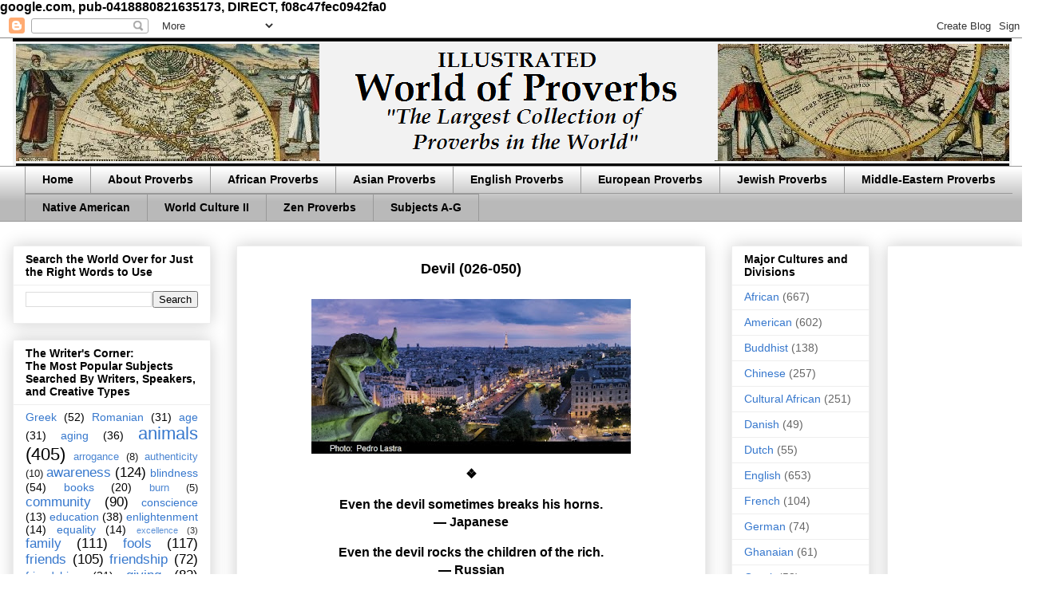

--- FILE ---
content_type: text/html; charset=utf-8
request_url: https://www.google.com/recaptcha/api2/aframe
body_size: 269
content:
<!DOCTYPE HTML><html><head><meta http-equiv="content-type" content="text/html; charset=UTF-8"></head><body><script nonce="OLmAFQF83XO6IsZDyLwuuA">/** Anti-fraud and anti-abuse applications only. See google.com/recaptcha */ try{var clients={'sodar':'https://pagead2.googlesyndication.com/pagead/sodar?'};window.addEventListener("message",function(a){try{if(a.source===window.parent){var b=JSON.parse(a.data);var c=clients[b['id']];if(c){var d=document.createElement('img');d.src=c+b['params']+'&rc='+(localStorage.getItem("rc::a")?sessionStorage.getItem("rc::b"):"");window.document.body.appendChild(d);sessionStorage.setItem("rc::e",parseInt(sessionStorage.getItem("rc::e")||0)+1);localStorage.setItem("rc::h",'1768976630349');}}}catch(b){}});window.parent.postMessage("_grecaptcha_ready", "*");}catch(b){}</script></body></html>